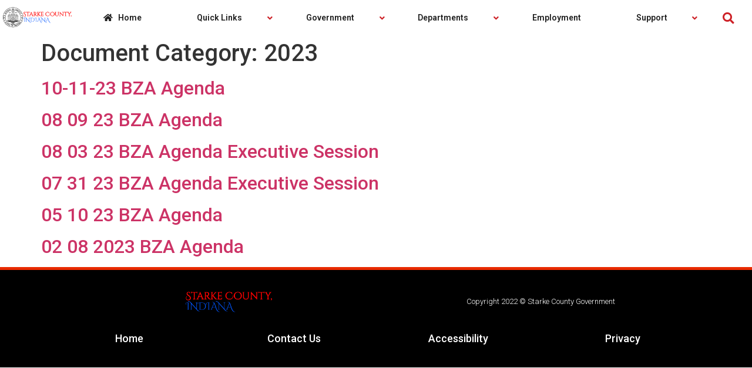

--- FILE ---
content_type: text/css
request_url: https://starke.in.gov/wp-content/uploads/elementor/css/post-113.css?ver=1731512140
body_size: 498
content:
.elementor-113 .elementor-element.elementor-element-39e547ff:not(.elementor-motion-effects-element-type-background), .elementor-113 .elementor-element.elementor-element-39e547ff > .elementor-motion-effects-container > .elementor-motion-effects-layer{background-color:#000000;}.elementor-113 .elementor-element.elementor-element-39e547ff{border-style:solid;border-width:5px 0px 0px 0px;border-color:#e82a00;transition:background 0.3s, border 0.3s, border-radius 0.3s, box-shadow 0.3s;padding:0px 0px 20px 0px;}.elementor-113 .elementor-element.elementor-element-39e547ff > .elementor-background-overlay{transition:background 0.3s, border-radius 0.3s, opacity 0.3s;}.elementor-113 .elementor-element.elementor-element-4b5bf19a > .elementor-container > .elementor-column > .elementor-widget-wrap{align-content:center;align-items:center;}.elementor-113 .elementor-element.elementor-element-4b5bf19a{margin-top:0px;margin-bottom:0px;padding:0px 0px 0px 0px;}.tippy-popper[data-tippy-popper-id="{{ID}}"] .tippy-tooltip{font-family:var( --e-global-typography-text-font-family ), Sans-serif;font-weight:var( --e-global-typography-text-font-weight );}.elementor-widget-theme-site-logo .eael-protected-content-message{font-family:var( --e-global-typography-secondary-font-family ), Sans-serif;font-weight:var( --e-global-typography-secondary-font-weight );}.elementor-widget-theme-site-logo .protected-content-error-msg{font-family:var( --e-global-typography-secondary-font-family ), Sans-serif;font-weight:var( --e-global-typography-secondary-font-weight );}.elementor-widget-theme-site-logo .widget-image-caption{color:var( --e-global-color-text );font-family:var( --e-global-typography-text-font-family ), Sans-serif;font-weight:var( --e-global-typography-text-font-weight );}.elementor-113 .elementor-element.elementor-element-69e3ca7f{text-align:center;}.elementor-113 .elementor-element.elementor-element-69e3ca7f img{width:228px;}.elementor-widget-heading .eael-protected-content-message{font-family:var( --e-global-typography-secondary-font-family ), Sans-serif;font-weight:var( --e-global-typography-secondary-font-weight );}.elementor-widget-heading .protected-content-error-msg{font-family:var( --e-global-typography-secondary-font-family ), Sans-serif;font-weight:var( --e-global-typography-secondary-font-weight );}.elementor-widget-heading .elementor-heading-title{color:var( --e-global-color-primary );font-family:var( --e-global-typography-primary-font-family ), Sans-serif;font-weight:var( --e-global-typography-primary-font-weight );}.elementor-113 .elementor-element.elementor-element-11cf4e9f{text-align:center;}.elementor-113 .elementor-element.elementor-element-11cf4e9f .elementor-heading-title{color:var( --e-global-color-primary );font-size:13px;font-weight:300;}.elementor-113 .elementor-element.elementor-element-771aa3fb{text-align:center;}.elementor-113 .elementor-element.elementor-element-771aa3fb .elementor-heading-title{color:#ffffff;font-size:18px;font-weight:500;}.elementor-113 .elementor-element.elementor-element-35cbbd35{text-align:center;}.elementor-113 .elementor-element.elementor-element-35cbbd35 .elementor-heading-title{color:#ffffff;font-size:18px;font-weight:500;}.elementor-113 .elementor-element.elementor-element-e1f0556{text-align:center;}.elementor-113 .elementor-element.elementor-element-e1f0556 .elementor-heading-title{color:#ffffff;font-size:18px;font-weight:500;}.elementor-113 .elementor-element.elementor-element-48ecf1d{text-align:center;}.elementor-113 .elementor-element.elementor-element-48ecf1d .elementor-heading-title{color:#ffffff;font-size:18px;font-weight:500;}@media(max-width:1050px) and (min-width:1001px){.elementor-113 .elementor-element.elementor-element-368575a8{width:30%;}.elementor-113 .elementor-element.elementor-element-4ed93492{width:70%;}}@media(max-width:1050px){.elementor-113 .elementor-element.elementor-element-39e547ff{padding:30px 10px 30px 10px;}.elementor-113 .elementor-element.elementor-element-11cf4e9f .elementor-heading-title{font-size:14px;}}@media(max-width:1000px){.elementor-113 .elementor-element.elementor-element-39e547ff{padding:20px 20px 20px 20px;}.elementor-113 .elementor-element.elementor-element-36862513 > .elementor-element-populated{padding:0px 0px 0px 0px;}.elementor-113 .elementor-element.elementor-element-4b5bf19a{margin-top:0px;margin-bottom:0px;}.elementor-113 .elementor-element.elementor-element-69e3ca7f{text-align:center;}.elementor-113 .elementor-element.elementor-element-69e3ca7f img{width:70px;}.elementor-113 .elementor-element.elementor-element-11cf4e9f{text-align:center;}.elementor-113 .elementor-element.elementor-element-11cf4e9f .elementor-heading-title{line-height:18px;}.elementor-113 .elementor-element.elementor-element-4a5e6134{width:50%;}.elementor-113 .elementor-element.elementor-element-18206122{width:50%;}.elementor-113 .elementor-element.elementor-element-151744b4{width:50%;}.elementor-113 .elementor-element.elementor-element-151744b4 > .elementor-element-populated{margin:20px 0px 0px 0px;--e-column-margin-right:0px;--e-column-margin-left:0px;}.elementor-113 .elementor-element.elementor-element-4dc069cd{width:50%;}.elementor-113 .elementor-element.elementor-element-4dc069cd > .elementor-element-populated{margin:20px 0px 0px 0px;--e-column-margin-right:0px;--e-column-margin-left:0px;}}